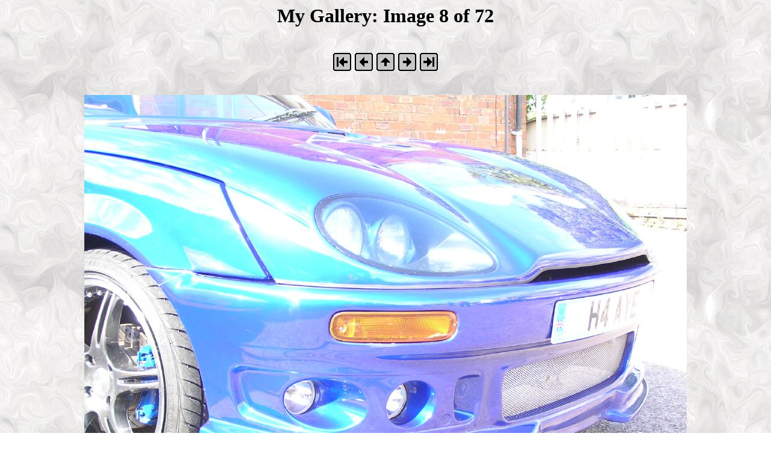

--- FILE ---
content_type: text/html
request_url: https://www.h4-turbo.co.uk/Events/OpenDay2004/P7100727.html
body_size: 601
content:
<style type="text/css">
<!--
body  { font-size: 80%; font-family: Verdana, Arial, Helvetica; }
td    { font-size: 80%; font-family: Verdana, Arial, Helvetica; }
-->
</style>
<html>
<head>
<title>My Gallery: Image 8 of 72</title>
</head>
<body bgcolor="#FFFFFF" background="bg024.jpg">
<center><h1>My Gallery: Image 8 of 72</h1>
<br>
<!-- begin navigation -->
<table><tr>
  <td width="32">
    <a href="P7100720.html"><img src="bw_first.gif" border="0" alt="[First]"></a>
  </td>
  <td width="32">
    <a href="P7100726.html"><img src="bw_prev.gif" border="0" alt="[Prev]"></a>
  </td>
  <td width="32">
    <a href="index.html"><img src="bw_index.gif" border="0" alt="[Index]"></a>
  </td>
  <td width="32">
    <a href="P7100728.html"><img src="bw_next.gif" border="0" alt="[Next]"></a>
  </td>
  <td width="32">
    <a href="P7110822.html"><img src="bw_last.gif" border="0" alt="[Last]"></a>
  </td>
</tr></table>
<!-- end navigation -->
<br><br>
<table border="0" cellspacing="0" cellpadding="0">
<tr><td>
<img src="Img/P7100727.jpg">

</td></tr><tr><td align="center">
</td></tr></table>
<br><br><br></center>
<br><br><center>This gallery created by trial version <!-- v1.45 --> of <br>
<b><a href="http://www.express-soft.com/etc/">Express Thumbnail Creator</a></b><br>
<small>(this message does not appear in the licensed version)</small></center>
</body>
</html>
